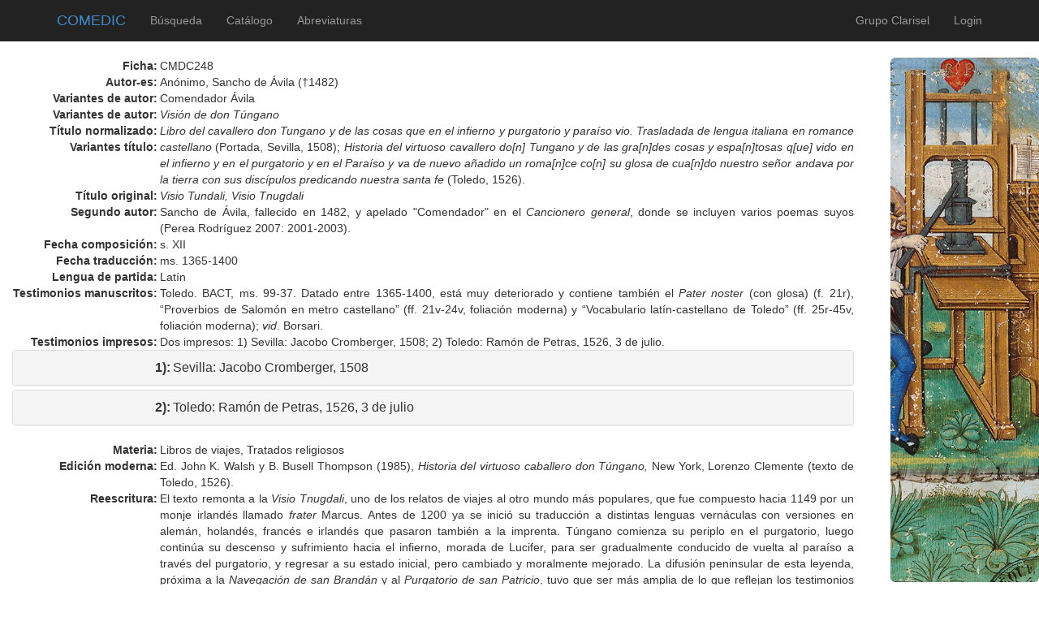

--- FILE ---
content_type: text/html; charset=UTF-8
request_url: https://comedic.unizar.es/index/read/id/248
body_size: 8453
content:
<!DOCTYPE html PUBLIC "-//W3C//DTD XHTML 1.0 Strict//EN" "http://www.w3.org/TR/xhtml1/DTD/xhtml1-strict.dtd"><html xmlns="http://www.w3.org/1999/xhtml" xml:lang="es" lang="es">
    <head>
        <meta http-equiv="Content-Type" content="text/html;charset=utf-8" /><title>Información de la obra - COMEDIC</title><link href="/bootstrap/css/bootstrap.min.css" media="screen" rel="stylesheet" type="text/css" />
<link href="/jQuery-TE/jquery-te.css" media="screen" rel="stylesheet" type="text/css" />
<link href="/css/ui-lightness/jquery-ui.custom.min.css" media="screen" rel="stylesheet" type="text/css" />
<link href="/css/ajustes.css" media="screen" rel="stylesheet" type="text/css" /> 
        <link rel="shortcut icon" href="/imagenes/icono.ico" type="image/x-icon">
        <!-- Le HTML5 shim, for IE6-8 support of HTML5 elements -->
        <!--[if lt IE 9]>
            <script src="http://html5shim.googlecode.com/svn/trunk/html5.js"></script>
        <![endif]-->
        <!-- Google Analytics -->
        <script>
            (function(i,s,o,g,r,a,m){i['GoogleAnalyticsObject']=r;i[r]=i[r]||function(){
            (i[r].q=i[r].q||[]).push(arguments)},i[r].l=1*new Date();a=s.createElement(o),
            m=s.getElementsByTagName(o)[0];a.async=1;a.src=g;m.parentNode.insertBefore(a,m)
            })(window,document,'script','https://www.google-analytics.com/analytics.js','ga');

            ga('create', 'UA-78437762-1', 'auto');
            ga('send', 'pageview');
        </script>
        <!-- End Google Analytics -->
    </head>
    <!-- <body onload="activar()"> -->
    <body>
        
    <header class="navbar navbar-static-top bs-docs-nav" id="top" role="banner">
        <div class="container">
          <div class="navbar-header">
            <button class="navbar-toggle" type="button" data-toggle="collapse" data-target=".bs-navbar-collapse">
              <span class="sr-only">Navegación</span>
              <span class="icon-bar"></span>
              <span class="icon-bar"></span>
              <span class="icon-bar"></span>
            </button>
            <a href="/index/main/id/248" class="navbar-brand">COMEDIC</a>
          </div>
          <nav class="collapse navbar-collapse bs-navbar-collapse navbar-inverse" role="navigation">
            <ul class="nav navbar-nav">
                <li id="search">
                    <a href="/index/search/id/248">Búsqueda</a>
                </li>
                <li id="search">
                    <a href="/index/index/id/248">Catálogo</a>
                </li>
                <!--  
                <li id="biblio">
                    <a href="/index/bibliography/id/248">Abreviaturas</a>
                </li>
                -->                  
                <li id="biblio">
                    <a href="http://comedic.unizar.es/editar/public/ficheros/referencias_abreviadas.pdf">Abreviaturas</a>
                </li>
                                                
                <!--  
                <li class="dropdown" id="sub-edit">
                  <a href="#" class="dropdown-toggle" data-toggle="dropdown">Editar listados <b class="caret"></b></a>
                  <ul class="dropdown-menu">
                    <li><a href="/index/sub-edit/id/248/edit/autor">Autor</a></li>
                    <li><a href="/index/sub-edit/id/248/edit/impresor">Impresor</a></li>
                    <li><a href="/index/sub-edit/id/248/edit/a_costa_de">A costa de</a></li>
                    <li><a href="/index/sub-edit/id/248/edit/responsable">Responsable</a></li>
                    <li><a href="/index/sub-edit/id/248/edit/lengua">Lengua</a></li>
                    <li><a href="/index/sub-edit/id/248/edit/formato">Formato</a></li>
                    <li><a href="/index/sub-edit/id/248/edit/ciudad">Ciudad</a></li>
                    <li><a href="/index/sub-edit/id/248/edit/decision">Decision</a></li>
                    <li><a href="/index/sub-edit/id/248/edit/estado">Estado</a></li>
                    <li><a href="/index/sub-edit/id/248/edit/materia">Materia</a></li>
                    <li><a href="/index/sub-edit/id/248/edit/tipo_fecha">Tipo fecha</a></li>
                    <li><a href="/index/sub-edit/id/248/edit/textos">Textos</a></li>
                  </ul>
                </li>
                -->  
            </ul>
            <ul class="nav navbar-nav navbar-right">
              <li><a href="http://grupoclarisel.unizar.es">Grupo Clarisel</a></li>
              <li><a href="/index/login/id/248">
                            Login</a>
              </li>
                            </ul>
          </nav>
        </div>
      </header>

        
        <div id="content" class="container-fluid">
            <div class="row">
    <div class="col-md-10">
    <dl class="dl-horizontal">    
        <!-- Datos de la obra -->
        <dt>Ficha:</dt><dd class='text-justify'>CMDC248</dd> 
        <dt>Autor-es:</dt><dd>Anónimo, Sancho de Ávila (†1482)</dd>    
        <!--  -->
        <dt>Variantes de autor:</dt><dd><dt>Variantes de autor:</dt><dd>Comendador Ávila</dd>        <dt>Título normalizado:</dt><dd class='text-justify'><i>Visión de don Túngano</i></dd> 
        <dt>Variantes título:</dt><dd class='text-justify'><i>Libro del cavallero don Tungano y de las cosas que en el infierno y purgatorio y paraíso vio. Trasladada de lengua italiana en romance castellano</i> (Portada, Sevilla, 1508); <i>Historia del virtuoso cavallero do[n] Tungano y de las gra[n]des cosas y espa[n]tosas q[ue] vido en el infierno y en el purgatorio y en el Paraíso y va de nuevo añadido un roma[n]ce co[n] su glosa de cua[n]do nuestro señor andava por la tierra con sus discípulos predicando nuestra santa fe</i> (Toledo, 1526).<br></dd>        <dt>Título original:</dt><dd class='text-justify'><i>Visio Tundali, Visio Tnugdali</i></dd> 
        <dt>Segundo autor:</dt><dd class='text-justify'>Sancho de Ávila, fallecido en 1482, y apelado "Comendador" en el <i>Cancionero general</i>, donde se incluyen varios poemas suyos (Perea Rodríguez 2007: 2001-2003).</dd> 
         
        <dt>Fecha composición:</dt><dd class='text-justify'>s. XII</dd>         
        <dt>Fecha traducción:</dt><dd class='text-justify'>ms. 1365-1400</dd> 
        <dt>Lengua de partida:</dt><dd>Latín</dd>    
        <dt>Testimonios manuscritos:</dt><dd class='text-justify'>Toledo. BACT, ms. 99-37. Datado entre 1365-1400, está muy deteriorado y contiene también el  <i>Pater noster </i>(con glosa) (f. 21r), “Proverbios de Salomón en metro castellano” (ff. 21v-24v, foliación moderna) y “Vocabulario latín-castellano de Toledo” (ff. 25r-45v, foliación moderna); <i>vid</i>. Borsari.<br></dd> 
        <dt>Testimonios impresos:</dt><dd class='text-justify'>Dos impresos: 1) Sevilla: Jacobo Cromberger, 1508; 2) Toledo: Ramón de Petras, 1526, 3 de julio.</dd>
        <!-- Datos de los testimonos impresos asociados a la obra -->
        <div class="panel-group" id="accordion">
             
                <div class="panel panel-default">
                    <div class="panel-heading">
                        <h4 class="panel-title">
                            <a data-toggle="collapse" data-parent="#accordion" href="#collapse1">
                                <dt>1):</dt><dd class='text-justify'>Sevilla: Jacobo Cromberger, 1508</dd>                            </a>
                        </h4>
                    </div>    
                    <div id="collapse1" class="panel-collapse collapse">
                        <div class="panel-body">
                            <dt>Formato:</dt><dd class='text-justify'>Cuarto</dd>                            <dt>Repertorios:</dt><dd class='text-justify'>Domínguez. Sevilla (1501-1550), n. 50; Norton, n. 777; Griffin, n. 35; Martín Abad. Post-incunables, n. 924.<br></dd>                            <dt>Ejemplares:</dt><dd class='text-justify'>Sin ejemplares.<br></dd>                                                                                                                <dt>Paratextos editoriales:</dt><dd class='text-justify'>Portada: Libro del cavallero don Tungano y de las cosas que en el infierno y purgatorio y paraíso vio. Trasladada de lengua italiana en romance castellano.<br>Colofón: Imp. en Sevilla por Iacobo Kromberger. Año 1508.<br>(Datos retomados de Norton, n. 777)<br></dd>                                                        <dt>Notas:</dt><dd class='text-justify'>La noticia procede de Hernando Colón: el  <i>Livro del caballero don Tungano</i>. 1508, 4º. "Costó en Sevilla 6 mrs" (<i>Abecedarium B</i>, 3257, col. 1770, y <i>Regestrum</i>, n. 3257).<br></dd>                        </div>
                    </div>
                </div>
             
                <div class="panel panel-default">
                    <div class="panel-heading">
                        <h4 class="panel-title">
                            <a data-toggle="collapse" data-parent="#accordion" href="#collapse2">
                                <dt>2):</dt><dd class='text-justify'>Toledo: Ramón de Petras, 1526, 3 de julio</dd>                            </a>
                        </h4>
                    </div>    
                    <div id="collapse2" class="panel-collapse collapse">
                        <div class="panel-body">
                            <dt>Formato:</dt><dd class='text-justify'>Cuarto</dd>                            <dt>Repertorios:</dt><dd class='text-justify'>Pérez Pastor. Toledo, n.136; Askins, Arthur L.-F. y Víctor Infantes (1997:901); <i>Iberian Books</i>, n. 72299; García-Cervigón del Rey. Toledo, n. 244.<br></dd>                            <dt>Ejemplares:</dt><dd class='text-justify'>Berna. Biblioteca de la Universidad: <a href="https://baselbern.swissbib.ch/Record/365232459/Holdings#tabnav">https://baselbern.swissbib.ch/Record/365232459/Holdings#tabnav</a><br>Nueva York. PMNY: PML 20959 (Huth Collection)<br>París. BNF. Res. p. Y2 232 (ejemplar de Salvá y Heredia)<br></dd>                                                                                                                <dt>Paratextos editoriales:</dt><dd class='text-justify'>Título:  Historia del virtuoso cavallero do[n] Tungano y de las gra[n]des cosas y espa[n]tosas q[ue] vido en el infierno y en el purgatorio y en el Paraíso y va de nuevo añadido un roma[n]ce co[n] su glosa de cua[n]do nuestro señor andava por la tierra con sus discípulos predicando nuestra santa fe. <br>Colofón: Fue impressa la presente obra en la imperial ciudad de Toledo. Por Remón de Petras a tres días del mes de julio año de año de mil y quinientos y veinte y seis años.<br></dd>                            <dt>Grabados:</dt><dd class='text-justify'>Portada con orla plateresca de cuatro piezas. Las orlas coinciden con las utilizadas también en el <i>Tripartito</i> de Juan Gerson, impreso en el mismo taller el 15 de septiembre de 1526. <br>Grabado que representa a un hombre con hábito en el lecho, recibiendo la  extrema unción y en los extremos dos grupos de personas: a la izquierda una anciana junto a dos jóvenes y a la derecha un grupo de frailes. Según Zierer (2016: 3-4): “A xilogravura apresenta uma cena que remonta tanto ao começo da viagem (quando Túngano se sente mal e cai no chão, numa morte aparente) quanto ao final do relato quando, após o cavaleiro ter retornado do Além, pedir para tomar a hóstia e se confessar. Vemos na figura um religioso que segura a sua mão e outro com um prato estendido com algum alimento, alusão à hóstia e seu aspecto espiritual (corpo de Cristo). Também são mostrados vários outros personagens na imagem, tanto homens quanto mulheres bem vestidos e vários outros clérigos, o que parece destacar a importância do cavaleiro e a preocupação de muitas pessoas com ele e com a salvação da sua alma”.<br></dd>                            <dt>Notas:</dt><dd class='text-justify'>Al fin añade el romance del comendador Ávila con su glosa, sacado del <i>Cancionero general </i>e incluido en la <i>Tercera parte de la Silva de varios romances, </i>que trata sobre las andanzas por la tierra de Cristo y sus discípulos predicando la fe:   "Durmiendo iva el Señor en una nave en la mar, sus discípulos con el que no le osan recordar. El agua con la tormenta començose a levantar, las olas (...)"; y su glosa: "En los tiempos femeniles...";  véase Arthur L.-F. Askins y Víctor Infantes, eds. (1997: n. 901), M. Marini y V. Beltran, eds., <i>Silva de varios romances</i>, México, Frente de Afirmación Hispanista, 2018; Joan Mahiques Climent y H. Rovira i Cerdà, "Siete pliegos impresos en Cuenca por Juan de Cánova", <i>Studia Aurea</i>, 7, 2013: 417-444.<br>El ejemplar localizado en Berna  se encuentra encuadernado junto a Santo Estévão, Gomes: <i>Libro del infante don Pedro de Portugal</i>. Sevilla: Dominico Robertis, 1539.<br></dd>                        </div>
                    </div>
                </div>
                    </div>    

        <dt>Materia:</dt><dd>Libros de viajes, Tratados religiosos</dd>        
        <dt>Edición moderna:</dt><dd class='text-justify'>Ed. John K. Walsh y B. Busell Thompson (1985),<i> Historia del virtuoso caballero don Túngano,</i> New York, Lorenzo Clemente (texto de Toledo, 1526).<br></dd> 
        <dt>Reescritura:</dt><dd class='text-justify'>El texto remonta a la <i>Visio Tnugdali</i>, uno de los relatos de viajes al otro mundo más populares, que fue compuesto hacia 1149 por un monje irlandés llamado <i>frater </i>Marcus. Antes de 1200 ya se inició su traducción a distintas lenguas vernáculas con versiones en alemán, holandés, francés e irlandés que pasaron también a la imprenta. Túngano comienza su periplo en el purgatorio, luego continúa su descenso y sufrimiento hacia el infierno, morada de Lucifer, para ser gradualmente conducido de vuelta al paraíso a través del purgatorio, y regresar a su estado inicial, pero cambiado y moralmente mejorado. La difusión peninsular de esta leyenda, próxima a la <i>Navegación de san Brandán</i> y al <i>Purgatorio de san Patricio</i>, tuvo que ser más amplia de lo que reflejan los testimonios conservados. Junto a las tres versiones manuscritas en catalán y las dos en portugués (Lewis 1997: 87), en castellano solo nos ha llegado una copia, depositada en la catedral de Toledo (ms. 99-37), incompleta y en muy mal estado, aunque hay noticias de otras perdidas. Formaría parte del códice 1877 (BUSal), puesto que se menciona en las tablas un <i>Libro de Tungano</i>, pero debió de extraviarse, al igual que el registrado entre los fondos de Isabel la Católica (n. 182): “Otro libro de quarto de pliego, escripto en papel e en romance, que se dice el Tungano”, que procedería de la biblioteca real de Juan II; <i>vid.</i> Deyermond (1995: 34). A estos testimonios se suman los dos impresos de 1508  y de 1526. La falta de ejemplares conocidos del primero nos impide corroborar la información de la portada -“trasladada de lengua italiana en romance castellano”-, así como su posible relación con el toledano, aunque de los datos del registro colombino se deduce que ambos impresos estarían vinculados. La novedad del toledano consistiría en la adición del romance con su glosa. Más complejo es el asunto del modelo sobre el que se basarían las distintas versiones castellanas.  Walsh  y Thompson (1985) sugirieron una relación entre el manuscrito de la Catedral de Toledo y el portugués (Alc. 211), mientras que el impreso de Toledo se acercaría a la copia de la Torre do Tombo (ms. 2274). Según Gómez Redondo (1999: 1834-1835), “habría dos líneas de evolución: la redacción más antigua, del siglo XIV, conservada en el manuscrito toledano 99-37, se halla cercana a una rama de la derivación portuguesa, más en concreto al ms. 244 de la Biblioteca Nacional de Lisboa; los impresos del siglo XVI, de los que sobrevive la ed. de Toledo, 1526, se vinculan más al ms. 266 de la Torre do Tombo, con el que comparte idéntica eliminación de materiales”. Se ha conectado con los relatos de caballeros, en su versión ‘a lo divino’, como lo refuerza el título del impreso toledano al describir al protagonista como "virtuoso cavallero don Tungano", frente a lo indicado en 1508. Esta dimensión espiritual se incrementa en 1526 al añadirse al fin el romance del comendador Ávila con su glosa.<br></dd> 
        <dt>Testimonios de lectura:</dt><dd class='text-justify'>La anotación de la biblioteca de la reina Isabel la Católica se refiere a un manuscrito  (Sánchez Cantón 1950);<i> vid.</i> Isabel Hernández González, "Suma de inventarios de bibliotecas del siglo XVI (1501-1560)", en <i>Libro antiguo español, IV, </i>pp. 375-446, pero la referencia “El libro del tungano un real”, en Carmen Albert y María del Mar Fernández Vega, <i>Un inventario anónimo en Castilla la Nueva: 1494-1506</i>, Madrid, CSIC, 2003, p. 70, puede corresponder a un impreso en castellano desconocido o a una edición en otra lengua. El Tostado, en <i>Las cinco figuratas paradoxas</i>, alude a la literatura de visiones y su cita quizá remita a la lectura del impreso toledano: “lo qual paresce porque tales ombres non son muertos, ca si fuessen muertos, como algunos ombres algunas vezes ayan tres días et más en estado en éstasi, ansí como fue Tudano, el qual vulgarmente se llama Túngano” (Alfonso de Tostado de Madrigal, <i>Las çinco figuratas paradoxas</i>, ed. Carmen Parrilla García,  Universidad de Alcalá de Henares, 1998, p. 398). A su vez, Gayangos (<i>Libros de caballerias / con un discurso preliminar y un catálogo razonado por Pascual de Gayangos, </i> Madrid, [s.n.], 1857, p. LXXXIII), <i>s.v</i>., Tungaro, <i>sic</i>, indicaba haber visto un ejemplar en Londres anterior a 1550, si bien había perdido su referencia e incluso no estaba seguro de su nombre. Posiblemente se tratara de la edición de Vicente Salvá.<br></dd> 
        <dt>Bibliografía:</dt><dd class='text-justify'>Alvar, Carlos (2010), "Portugal y España: encuentros y desencuentros literarios en la Edad Media", en Â. Fernandes, F. Fernandes, J. P. Sousa, I. Araújo, I. Dâmaso, M. Borges, R. Bueno, S. Rodrigues, eds., <i>Diálogos ibéricos e iberoamericanos. Actas del VI Congreso Internacional de ALEPH</i> (Celebrado en la Facultade de Letras da Universidade de Lisboa entre el 27 y el 30 de abril de 2009), Lisboa, ALEPH; Centro de Estudos Comparatistas da Facultade de Letras da Universidade de Lisboa, pp. 35-61; Askins, Arthur L.-F. y Víctor Infantes, eds. (1997), <i>Antonio Rodríguez-Moñino, Nuevo Diccionario Bibliográfico de Pliegos Sueltos Poéticos (Siglo XVI)</i>, edición corregida y actualizada, Madrid, Castalia y Editora Regional de Extremadura (Nueva Biblioteca de Erudición y Crítica, 12), n. 901; Borsari, Elisa, "Libro de Túngano; Visión de un caballero de Ibernia", en <i>Portal CHTAC. Catálogo Hipertextual de Traducciones Anónimas al Castellano. Madrid-Stein: More Than Books</i> (Disponible en: <span><a href="http://www.catalogomedieval.com/busqueda.php?id=225">http://www.catalogomedieval.com/busqueda.php?id=225</a></span> [Consulta 16/11/2019]); Deyermond, Alan D. (1995), <i>La literatura perdida de la Edad Media castellana. Catálogo y estudio. I. Épica y romances</i>, Salamanca, Ediciones Universidad; Gómez Redondo, Fernando (1999), “La Visión de Don Tungano”, en <i>Historia de la prosa medieval castellana. II. El desarrollo de los géneros. La ficción caballeresca y el orden religioso</i>, Madrid, Cátedra, pp. 1834-1852; Gómez Redondo, Fernando (2002), “Visión de don Túngano”, en Alvar-Lucía Megías, pp. 1030-31;Lewis, Huw Aled (1997), "The Vision of the knight Túngano in the literatures of the Iberian Peninsula", <i>Speculum</i>, 72, pp. 85-99; Lida de Malkiel, María Rosa (1956), "La visión del trasmundo en las literaturas hispánicas", en Howard R. Patch, <i>El otro mundo en la literatura medieval</i>, México, Fondo de Cultura Económica, pp. 369-449; Martín del Burgo García, Lorenzo (2021), " Hibridismo y tradición literaria en <i>La Historia del virtuoso caballero don Túngano</i> (1526)", <i>Hipógrafo</i>, 9. 1, pp. 267-278; Perea Rodríguez, Óscar (2007), <i>Estudio biográfico sobre los poetas del Cancionero general</i>, Madrid, CSIC; Zierer, Adriana (2016), “Paraíso e Inferno na Visión de don Túngano (visão de Túndalo): um percurso para a salvação”, <i>Notandum,</i> 42 (Disponible en: <span><a href="http://www.hottopos.com/notand42/1%20Adriana%20Maria%20de%20Souza%20Zierer.pdf">http://www.hottopos.com/notand42/1%20Adriana%20Maria%20de%20Souza%20Zierer.pdf</a>).</span><br></dd> 
            
        <dt>Responsable:</dt><dd class='text-justify'>María Jesús Lacarra Ducay</dd>  
        <dt>Revisión:</dt><dd class='text-justify'>Grupo Clarisel</dd>        <dt>Fecha de publicación:</dt><dd class='text-justify'>2020-04-06</dd>        <dt>Fecha de última modificación:</dt><dd class='text-justify'>2020-04-06</dd>        <dt>DOI:</dt><dd class='text-justify'><a href="https://doi.org/10.26754/uz_comedic/comedic_248">https://doi.org/10.26754/uz_comedic/comedic_248</a></dd>		<dt>Cómo citar:</dt><dd class='text-justify'>Lacarra, María Jesús, "Anónimo, <i>Visión de don Túngano</i>”, en <i>Comedic: Catálogo de obras medievales impresas en castellano hasta 1600</i>, Zaragoza (España), ISSN 2530-1985 [en línea]. Publicación: 06-04-2020, DOI: <a href="https://doi.org/10.26754/uz_comedic/comedic_248">https://doi.org/10.26754/uz_comedic/comedic_248</a>, [Consulta: dd-mm-aaaa].</dd>    </dl>
    </div>
    <div class="col-md-2">
        <div data-spy="affix" class="quick-contact"> <!--  data-offset-top="200" data-offset-bottom="200" -->
            <div class="col-md-12">
                <img src="/imagenes/2006_vertical.jpg" alt="Un cadeau de mariage pour imprimeurs" class="img-rounded img-responsive">
            </div>
        </div>
    </div>
    
</div>        </div>
        
        <!-- Footer
        ================================================== -->
        <footer class="footer">
          <div class="container-fluid">              

                        <p class="pull-right"><a href="#">Subir</a></p>
            <!-- <p>© <a href="http://grupoclarisel.unizar.es" target="_blank">Grupo Clarisel</a></p> -->
            <p>Editado en Zaragoza por © <a href="http://grupoclarisel.unizar.es" target="_blank">Grupo Clarisel</a>, Universidad de Zaragoza. ISSN 2530-1985</p>
            <p>Contacto: <a href="mailto:clarisel@unizar.es" target="_blank">clarisel@unizar.es</a></p>
            <p>Imagen © <a href="http://www.bnf.fr" target="_blank">Bibliothèque nationale de France</a></p>
            <p>Código licenciado por <a href="http://www.fergusreig.es" target="_blank">Fergus Reig</a> bajo <a href="http://www.gnu.org/licenses/agpl-3.0.html" target="_blank">GNU Affero General Public License</a>.</p>
                      </div>
        </footer>

        <!-- Le javascript
        ================================================== -->
        <!-- Placed at the end of the document so the pages load faster -->
        <script type="text/javascript" src="/js/jquery.js"></script>
<script type="text/javascript" src="/jQuery-TE/uncompressed/jquery-te.js"></script>
<script type="text/javascript" src="/js/jquery-ui.custom.js"></script>
<script type="text/javascript" src="/bootstrap/js/bootstrap.min.js"></script>
<script type="text/javascript" src="/js/ajustes.js"></script> 
    </body>
</html>


--- FILE ---
content_type: text/css
request_url: https://comedic.unizar.es/css/ajustes.css
body_size: 520
content:
/*
To change this license header, choose License Headers in Project Properties.
To change this template file, choose Tools | Templates
and open the template in the editor.
*/
/* 
    Created on : 19-feb-2014, 1:55:13
    Author     : fergus
*/

/* Eliminamos botones de envío de formularios que no necesitamos, parece que Zend no permite no generarlos */
#submitbuttonhidden {
	/* visibility: hidden; */
    display:none;
}

#top{
    background-color: #222222;//#333333;
}

/* Mostar con un fondo especial las obras ""dudosas" para que los administradores las puedan reconocer para autorizarlas */
.attention{
    //background-color: rgb(0,255,255);
}

.affix{
	/*top: 100000px;
    bottom: 10px;*/
	width: inherit;
}

@media (min-width: 768px) {
  .dl-horizontal dt {
    width: 179px;
  }
  .dl-horizontal dd {
    margin-left: 182px;
  }
}

a{
    word-break:break-all;
}

--- FILE ---
content_type: text/plain
request_url: https://www.google-analytics.com/j/collect?v=1&_v=j102&a=1758272639&t=pageview&_s=1&dl=https%3A%2F%2Fcomedic.unizar.es%2Findex%2Fread%2Fid%2F248&ul=en-us%40posix&dt=Informaci%C3%B3n%20de%20la%20obra%20-%20COMEDIC&sr=1280x720&vp=1280x720&_u=IEBAAEABAAAAACAAI~&jid=719556371&gjid=1576387135&cid=404641264.1769245307&tid=UA-78437762-1&_gid=1325693650.1769245307&_r=1&_slc=1&z=11091072
body_size: -451
content:
2,cG-THG8WMK3DH

--- FILE ---
content_type: application/javascript
request_url: https://comedic.unizar.es/js/ajustes.js
body_size: 2351
content:
//var ajaxurl= "<?php echo $this->url(array('controller' => 'index', 'action' => 'changehtml', 'format' => 'html')); ?>";
//var ajaxurl2= "<?php echo $this->url(array('controller' => 'index', 'action' => 'changejson', 'format' => 'json')); ?>";


/**
 * Carga los editores de texto en todos los campos textarea
 * Elimina de los editores las opciones que no necesitamos
 * @returns {undefined}
 */
var loadEditor = function(textareas){
    
    if(typeof textareas === 'undefined'){
        textareas=$("textarea");
    }
    
    textareas.jqte({
        remove: false,  //eliminar estilo
        rule: false, //regla horizontal
        center: false, //párrafo centrado 
        color: true, //colores de la letra
        fsize: false, //tamaño de la letra
        format: false, //Normal, header... en menú desplegable
        indent: false,  //indet párrafo derecha
        left: false, //párrafo a la izquierda
        ol: false, //listas ordenadas
        outdent: false, //indent párrafo derecha
        right: false,  //párrafo a la derecha
        source: false, //código
        sub: false, //x sub
        sup: false, //x sup
        title: false, //NOBOTON:mostrar títulos
        ul: false, //lista no ordenadas
        link: false, //dan problemas
        unlink: false, //dan problemas
    });
}

//Inicializamos 2 variables para usar en las pruebas y tests
//if(typeof dataForm === 'undefined'){
//   var dataForm="casa";
//   var mostrar="aux";
// }; 

/*
 * Hace la llamada AJAX que actualiza los campos con desplegables que pueden tener entre 0 e infinitas valores
 * @param {type} dataFormSerialize
 * @param {type} dataFormId
 * @returns {Boolean}
 */
var formUpdatesCall = function(dataFormSerialize, dataFormId){
  $.ajax({
      type: "POST",
      url: ajaxurl,
      data: dataFormSerialize, // Adjuntar los campos del formulario enviado.
      success: function(data)
      {
          
//          alert(dataFormId);
          //Se añade ese form para evitar un error en Chrome ¿?
          $("#"+dataFormId).html('<form id="obraLengua" enctype="application/x-www-form-urlencoded" role="form" class="form-inline" action="" method="post">'+"</form>"+data); // Mostrar la respuestas del script PHP.            
          if(dataFormId==="testimoniosImpresosForm"){
              $(".impresoImpresorForm").each(function(){
                  formUpdatesCall("impresor=-1&impreso=" + $(this).attr("id").replace("impresoImpresorForm",""), $(this).attr("id"));
              });
              $(".impresoACostaDeForm").each(function(){
                  formUpdatesCall("a_costa_de=-1&impreso=" + $(this).attr("id").replace("impresoACostaDeForm",""), $(this).attr("id"));
              });
            $('#textImpresores').text("Testimonios impresos")
          }
          formUpdates($("#"+dataFormId).find('.submitbutton'));
          loadEditor($("#"+dataFormId).find('textarea'));
          elementUpdates($("#"+dataFormId).find('.updateValue'));
          $("#"+dataFormId).focus(); //Evitar que la pantalla se mueva demasiado, aun así se mueve
          $('.help-form').popover();
      }
  });
  return false; // Evitar ejecutar el submit del formulario.
}

/*
 * Actualiza los campos con desplegables que pueden tener entre 0 e infinitas valores
 * Siempre se muestra un campo para añadir un nuevo valor y los campos ya añadidos
 * @returns {undefined}
 */
var formUpdates = function(submitbuttons){
    
    if(typeof submitbuttons === 'undefined'){
        submitbuttons=$(".submitbutton");
    }
    
   submitbuttons.click(function(){
       var dataForm=$(this).closest("form"); //selecciona el form que lo contiene //.parentsUntil("div", "form");
       dataForm.find('select').removeAttr('disabled'); //forzar el envío del campo que no se puede editar
       dataForm.find('input').removeAttr('disabled');
       return formUpdatesCall(dataForm.serialize(), dataForm.closest("div.mainForm").attr("id")); //selecciona el div que contiene al form
   });
};

/*
 * Sincroniza con la BD cada campo de la página, al ser actualizado por el usuario
 * Se actualiza cuando el usuario abandona el campo
 * @returns {undefined}
 */
var elementUpdates = function(dds){
    
    if(typeof dds === 'undefined'){
        dds=$(".updateValue");
    }
    
   dds.focusout(function(){       
        tag=$(this).find('div.jqte').prop("tagName");
        if(typeof tag  === 'undefined'){
            var tag='';         
        }
       var idn;
       var idnPHP;
       var data;
       if(tag==='DIV'){ //campos con editor de texto
           idn = $(this).find('textarea').attr("id");
           value=$(this).find('textarea').val(); // $(this).find('.jqte_editor').text();
       }else{ //resto de campos // INPUT
           var value;
           if ($(this).find('.form-control').attr("type")==="checkbox"){ //checkbox
               idn = $(this).find('.form-control').attr("id");
               value= $(this).find('.form-control').is(":checked");
           }else{
               idn = $(this).find('.form-control').attr("id");
               value = $(this).find('.form-control').val(); //campos texto normales o selectores
           }    
       }
       data =  $.param({name: idn, value: value});
       $.ajax({
           type: "POST",
           url: ajaxurl2,
           data: data, // Adjuntar los campos del formulario enviado.
           success: function(data)
           {
               if(tag==='DIV'){
                  $('#'+idn).find('div.jqte').jqteVal(data.data);
               }else{
                  $('#'+idn).val(data.data); 
               }
           }
       });	 
       return false; // Evitar ejecutar el submit del formulario.
   });
};

/*
 * Añade un impreso al pulsar en el botón de añadir un impreso
 */
var agnadirImpresos = function(){
   $("#agnadirImpreso").click(function(){
       formUpdatesCall("id=0", "testimoniosImpresos"+"Form");
       return false;
   });
};


//Selecciona la página actual en el menú superior
if(typeof page !== 'undefined'){
    $("#"+page).addClass('active');
}

//Cargamos todas las funciones al cargar la página de edición de obras
if((typeof page !== 'undefined') && (page=='edit')){
    agnadirImpresos();
    formUpdatesCall("autor=-1", "obraAutor"+"Form");
    formUpdatesCall("lengua=-1", "obraLengua"+"Form");
    formUpdatesCall("materia=-1", "obraMateria"+"Form");
    formUpdatesCall("id=-1", "testimoniosImpresos"+"Form");
    formUpdates();
    loadEditor();
    elementUpdates();
//    $('.help-form').tooltip();
    $('.help-form').popover();
    
}

//Cargamos todas las funciones al cargar la página de búsquedas
if((typeof page !== 'undefined') && (page=='search')){
  $(function() {
    $("#autor").autocomplete({
      source: availableAutors
    });
   $("#titulo_normalizado").autocomplete({
      source: availableTitulosNormalizados
    });
   $("#ciudad").autocomplete({
      source: availableCiudades
    });
   $("#formato").autocomplete({
      source: availableFormatos
    });
    $("#materia").autocomplete({
      source: availableMaterias
    });
    $("#impresor").autocomplete({
      source: availableImpresores
    });    
  });
}

//Cargamos todas las funciones al cargar la página de edición de tablas auxiliares
if((typeof page !== 'undefined') && (page=='sub-edit')){
    $('.help-form').popover();
    loadEditor();
}


--- FILE ---
content_type: application/javascript
request_url: https://comedic.unizar.es/jQuery-TE/uncompressed/jquery-te.js
body_size: 11169
content:
/*!
 *
 * jQuery TE 1.4.0 , http://jqueryte.com/
 * Copyright (C) 2013, Fatih Koca (fattih@fattih.com), (http://jqueryte.com/about)

 * jQuery TE is provided under the MIT LICENSE.
 *
*/

(function($){		
	$.fn.jqte = function(options){
  
		// default titles of buttons
		var varsTitle = [
			{title:"Text Format"},
			{title:"Font Size"},
			{title:"Color"},
			{title:"Bold",hotkey:"B"},
			{title:"Italic",hotkey:"I"},
			{title:"Underline",hotkey:"U"},
			{title:"Ordered List",hotkey:"."},
			{title:"Unordered List",hotkey:","},
			{title:"Subscript",hotkey:"down arrow"},
			{title:"Superscript",hotkey:"up arrow"},
			{title:"Outdent",hotkey:"left arrow"},
			{title:"Indent",hotkey:"right arrow"},
			{title:"Justify Left"},
			{title:"Justify Center"},
			{title:"Justify Right"},
			{title:"Strike Through",hotkey:"K"},
			{title:"Add Link",hotkey:"L"},
			{title:"Remove Link"},
			{title:"Cleaner Style",hotkey:"Delete"},
			{title:"Horizontal Rule",hotkey:"H"},
			{title:"Source"}
			];
		
		// default text formats
		var formats = [["p","Normal"],["h1","Header 1"],["h2","Header 2"],["h3","Header 3"],["h4","Header 4"],["h5","Header 5"],["h6","Header 6"],["pre","Preformatted"]];
		
		// default font sizes
		var fsizes = ["10","12","16","18","20","24","28"];
		
		// default rgb values of colors
		var colors = [
		"0,0,0","68,68,68","102,102,102","153,153,153","204,204,204","238,238,238","243,243,243","255,255,255",
		null,
		"255,0,0","255,153,0","255,255,0","0,255,0","0,255,255","0,0,255","153,0,255","255,0,255",
		null,
		"244,204,204","252,229,205","255,242,204","217,234,211","208,224,227","207,226,243","217,210,233","234,209,220",
		"234,153,153","249,203,156","255,229,153","182,215,168","162,196,201","159,197,232","180,167,214","213,166,189",
		"224,102,102","246,178,107","255,217,102","147,196,125","118,165,175","111,168,220","142,124,195","194,123,160",
		"204,0,0","230,145,56","241,194,50","106,168,79","69,129,142","61,133,198","103,78,167","166,77,121",
		"153,0,0","180,95,6","191,144,0","56,118,29","19,79,92","11,83,148","53,28,117","116,27,71",
		"102,0,0","120,63,4","127,96,0","39,78,19","12,52,61","7,55,99","32,18,77","76,17,48"
		];
		
		// default link-type names
		var linktypes = ["Web Address","E-mail Address","Picture URL"];
		
		var vars = $.extend({
			// options
			'status'		: true,
			'css' 			: "jqte",
			'title'			: true,
			'titletext'		: varsTitle,
			'button'		: "OK",
			'format'		: true,
			'formats'		: formats,
			'fsize' 		: true,
			'fsizes'		: fsizes,
			'funit'			: "px",
			'color'			: true,
			'linktypes'		: linktypes,
			'b' 			: true,
			'i' 			: true,
			'u' 			: true,
			'ol' 			: true,
			'ul' 			: true,
			'sub'			: true,
			'sup'			: true,
			'outdent'		: true,
			'indent'		: true,
			'left'			: true,
			'center'		: true,
			'right'			: true,
			'strike'		: true,
			'link'			: true,
			'unlink'		: true,
			'remove'		: true,
			'rule'			: true,
			'source'		: true,
			'placeholder'	: false,
			'br'			: true,
			'p'				: true,
			
			// events
			'change'		: "",
			'focus'			: "",
			'blur'			: ""
		}, options);
		
		// methods
		$.fn.jqteVal = function(value){
			$(this).closest("."+vars.css).find("."+vars.css+"_editor").html(value);
		}
		
		// browser information is received
		var thisBrowser = navigator.userAgent.toLowerCase();
		
		// if browser is ie and it version is 7 or even older, close title property
		if(/msie [1-7]./.test(thisBrowser))
			vars.title = false;
		
		var buttons = [];
		
		// insertion function for parameters to toolbar
		function addParams(name,command,key,tag,emphasis)
		{
			var thisCssNo  = buttons.length+1;
			return buttons.push({name:name, cls:thisCssNo, command:command, key:key, tag:tag, emphasis:emphasis});
		};
		
		// add parameters for toolbar buttons
		addParams('format','formats','','',false); // text format button  --> no hotkey
		addParams('fsize','fSize','','',false); // font size button --> no hotkey
		addParams('color','colors','','',false); // text color button  --> no hotkey
		addParams('b','Bold','B',["b","strong"],true); // bold --> ctrl + b
		addParams('i','Italic','I',["i","em"],true); // italic --> ctrl + i
		addParams('u','Underline','U',["u"],true); // underline --> ctrl + u
		addParams('ol','insertorderedlist','¾',["ol"],true); // ordered list --> ctrl + .(dot)
		addParams('ul','insertunorderedlist','¼',["ul"],true); // unordered list --> ctrl + ,(comma)
		addParams('sub','subscript','(',["sub"],true); // sub script --> ctrl + down arrow
		addParams('sup','superscript','&',["sup"],true); // super script --> ctrl + up arrow
		addParams('outdent','outdent','%',["blockquote"],false); // outdent --> ctrl + left arrow
		addParams('indent','indent','\'',["blockquote"],true); // indent --> ctrl + right arrow
		addParams('left','justifyLeft','','',false); // justify Left --> no hotkey
		addParams('center','justifyCenter','','',false); // justify center --> no hotkey
		addParams('right','justifyRight','','',false); // justify right --> no hotkey
		addParams('strike','strikeThrough','K',["strike"],true); // strike through --> ctrl + K
		addParams('link','linkcreator','L',["a"],true); // insertion link  --> ctrl + L
		addParams('unlink','unlink','',["a"],false); // remove link --> ctrl + N 
		addParams('remove','removeformat','.','',false); // remove all styles --> ctrl + delete
		addParams('rule','inserthorizontalrule','H',["hr"],false); // insertion horizontal rule --> ctrl + H
		addParams('source','displaysource','','',false); // feature of displaying source

		return this.each(function(){
			if(!$(this).data("jqte") || $(this).data("jqte")==null || $(this).data("jqte")=="undefined")
				$(this).data("jqte",true);
			else 
				$(this).data("jqte",false);
			
			// is the status false of the editor
			if(!vars.status || !$(this).data("jqte"))
			{
				// if wanting the false status later
				if($(this).closest("."+vars.css).length>0)
				{
					var editorValue	= $(this).closest("."+vars.css).find("."+vars.css+"_editor").html();
					
					// add all attributes of element
					var thisElementAttrs = "";
					
					$($(this)[0].attributes).each(function()
					{
						if(this.nodeName!="style")
							thisElementAttrs = thisElementAttrs+" "+this.nodeName+'="'+this.nodeValue+'"';
					});
					
					var thisElementTag = $(this).is("[data-origin]") && $(this).attr("data-origin")!="" ? $(this).attr("data-origin") : "textarea";
					
					// the contents of this element
					var createValue	= '>'+editorValue;
					
					// if this element is input or option
					if(thisElementTag=="input" || thisElementTag=="option")
					{
						// encode special html characters
						editorValue = editorValue.replace(/"/g,'&#34;').replace(/'/g,'&#39;').replace(/</g,'&lt;').replace(/>/g,'&gt;');
						
						// the value of this element
						createValue	= 'value="'+editorValue+'">';
					}
					
					var thisClone = $(this).clone();
					
					$(this).data("jqte",false).closest("."+vars.css).before(thisClone).remove();
					thisClone.replaceWith('<'+ thisElementTag + thisElementAttrs + createValue + '</'+thisElementTag+'>');
				}
				return;
			}
			
			// element will converted to the jqte editor
			var thisElement = $(this);
			
			// tag name of the element
			var thisElementTag = $(this).prop('tagName').toLowerCase();
			
			// tag name of origin
			$(this).attr("data-origin",thisElementTag);
			
			// contents of the element
			var thisElementVal = $(this).is("[value]") || thisElementTag == "textarea" ? $(this).val() : $(this).html();
			
			// decode special html characters
			thisElementVal = thisElementVal.replace(/&#34;/g,'"').replace(/&#39;/g,"'").replace(/&lt;/g,'<').replace(/&gt;/g,'>').replace(/&amp;/g,'&');
			
			// start jqte editor to after the element
			$(this).after('<div class="'+vars.css+'"></div>');
			
			// jqte
			var jQTE = $(this).next('.'+vars.css);
			
			// insert toolbar in jqte editor
			jQTE.html('<div class="'+vars.css+"_toolbar"+'" role="toolbar" unselectable></div><div class="'+vars.css+'_linkform" style="display:none" role="dialog"></div><div class="'+vars.css+"_editor"+'"></div>');
			
			var toolbar			= jQTE.find('.'+vars.css+"_toolbar"); // the toolbar variable
			var linkform		= jQTE.find('.'+vars.css+"_linkform"); // the link-form-area in the toolbar variable
			var editor			= jQTE.find('.'+vars.css+"_editor"); // the text-field of jqte editor
			var emphasize		= vars.css+"_tool_depressed"; // highlight style of the toolbar buttons
			
			// add to some tools in link form area
			linkform.append('<div class="'+vars.css+'_linktypeselect" unselectable></div><input class="'+vars.css+'_linkinput" type="text/css" value=""><div class="'+vars.css+'_linkbutton" unselectable>'+vars.button+'</div> <div style="height:1px;float:none;clear:both"></div>');
			
			var linktypeselect	= linkform.find("."+vars.css+"_linktypeselect"); // the tool of link-type-selector
			var linkinput		= linkform.find("."+vars.css+"_linkinput"); // the input of insertion link
			var linkbutton		= linkform.find("."+vars.css+"_linkbutton"); // the button of insertion link
			
			// add to the link-type-selector sub tool parts
			linktypeselect.append('<div class="'+vars.css+'_linktypeview" unselectable></div><div class="'+vars.css+'_linktypes" role="menu" unselectable></div>');

			var linktypes		= linktypeselect.find("."+vars.css+"_linktypes"); // the select box of link types
			var linktypeview	= linktypeselect.find("."+vars.css+"_linktypeview"); // the link type preview
			var setdatalink		= vars.css+"-setlink"; // the selected text add to mark as "link will be added"
			
			// create to the source-area
			editor.after('<div class="'+vars.css+'_source '+vars.css+'_hiddenField"></div>');
			
			var sourceField = jQTE.find("."+vars.css+"_source"); // the source-area variable
			
			// move the element to the source-area
			thisElement.appendTo(sourceField);
			
			// if the element isn't a textarea, convert this to textarea
			if(thisElementTag!="textarea")
			{
				// add all attributes of element to new textarea (type and value except)
				var thisElementAttrs = "";
				
				$(thisElement[0].attributes).each(function(){
					if(this.nodeName!="type" && this.nodeName!="value")
						thisElementAttrs = thisElementAttrs+" "+this.nodeName+'="'+this.nodeValue+'"';
				});
				
				// convert the element to textarea
				thisElement.replaceWith('<textarea '+thisElementAttrs+'>'+thisElementVal+'</textarea>');
				
				// update to variable of thisElement
				thisElement = sourceField.find("textarea");
			}

			// add feature editable to the text-field ve copy from the element's value to text-field
			editor.attr("contenteditable","true").html(thisElementVal);

			// insertion the toolbar button
			for(var n = 0; n < buttons.length; n++)
			{
				// if setting of this button is activated (is it true?)
				if(vars[buttons[n].name])
				{
					// if it have a title, add to this button
					var buttonHotkey = buttons[n].key.length>0 ? vars.titletext[n].hotkey!=null && vars.titletext[n].hotkey!="undefined" && vars.titletext[n].hotkey!="" ? ' (Ctrl+'+vars.titletext[n].hotkey+')' : '' : '';
					var buttonTitle = vars.titletext[n].title!=null && vars.titletext[n].title!="undefined" && vars.titletext[n].title!="" ? vars.titletext[n].title+buttonHotkey : '';
					
					// add this button to the toolbar
					toolbar.append('<div class="'+vars.css+'_tool '+vars.css+'_tool_'+buttons[n].cls+'" role="button" data-tool="'+n+'" unselectable><a class="'+vars.css+'_tool_icon" unselectable></a></div>');
					
					// add the parameters to this button
					toolbar.find('.'+vars.css+'_tool[data-tool='+n+']').data({tag : buttons[n].tag, command : buttons[n].command, emphasis : buttons[n].emphasis, title : buttonTitle});
					
					// format-selector field
					if(buttons[n].name=="format" && $.isArray(vars.formats))
					{
						// selected text format
						var toolLabel = vars.formats[0][1].length>0 && vars.formats[0][1]!="undefined" ? vars.formats[0][1] : "";
						
						toolbar.find("."+vars.css+'_tool_'+buttons[n].cls).find("."+vars.css+"_tool_icon").replaceWith('<a class="'+vars.css+'_tool_label" unselectable><span class="'+vars.css+'_tool_text" unselectable>'+toolLabel+'</span><span class="'+vars.css+'_tool_icon" unselectable></span></a>');
						
						toolbar.find("."+vars.css+'_tool_'+buttons[n].cls)
							.append('<div class="'+vars.css+'_formats" unselectable></div>');
						
						// add font-sizes to font-size-selector
						for(var f = 0; f < vars.formats.length; f++)
						{
							toolbar.find("."+vars.css+"_formats").append('<a '+vars.css+'-formatval="'+ vars.formats[f][0] +'" class="'+vars.css+'_format'+' '+vars.css+'_format_'+f+'" role="menuitem" unselectable>'+ vars.formats[f][1] +'</a>');
						}
						
						toolbar.find("."+vars.css+"_formats").data("status",false);
					}
					
					// font-size-selector field
					else if(buttons[n].name=="fsize" && $.isArray(vars.fsizes))
					{
						toolbar.find("."+vars.css+'_tool_'+buttons[n].cls)
							.append('<div class="'+vars.css+'_fontsizes" unselectable></div>');
						
						// add font-sizes to font-size-selector
						for(var f = 0; f < vars.fsizes.length; f++)
						{
							toolbar.find("."+vars.css+"_fontsizes").append('<a '+vars.css+'-styleval="'+ vars.fsizes[f] +'" class="'+vars.css+'_fontsize'+'" style="font-size:'+ vars.fsizes[f]  + vars.funit+'" role="menuitem" unselectable>Abcdefgh...</a>');
						}
					}
					
					// color-selector field
					else if(buttons[n].name=="color" && $.isArray(colors))
					{
						toolbar.find("."+vars.css+'_tool_'+buttons[n].cls)
							.append('<div class="'+vars.css+'_cpalette" unselectable></div>');
						
						// create color palette to color-selector field
						for(var c = 0; c < colors.length; c++)
						{
							if(colors[c]!=null)
								toolbar.find("."+vars.css+"_cpalette").append('<a '+vars.css+'-styleval="'+ colors[c] +'" class="'+vars.css+'_color'+'" style="background-color: rgb('+ colors[c] +')" role="gridcell" unselectable></a>');
							else
								toolbar.find("."+vars.css+"_cpalette").append('<div class="'+vars.css+"_colorSeperator"+'"></div>');
						}
					}
				}
			}
			
			// the default value of the link-type
			linktypes.data("linktype","0");
			
			// add link types to link-type-selector
			for(var n = 0; n < 3; n++)
			{
				linktypes.append('<a '+vars.css+'-linktype="'+n+'" unselectable>'+vars.linktypes[n]+'</a>');
				
				linktypeview.html('<div class="'+vars.css+'_linktypearrow" unselectable></div><div class="'+vars.css+'_linktypetext">'+linktypes.find('a:eq('+linktypes.data("linktype")+')').text()+'</div>');
			}
			
			// add the prefix of css according to browser
			var prefixCss = "";

			if(/msie/.test(thisBrowser)) // ie
				prefixCss = '-ms-';
			else if(/chrome/.test(thisBrowser) || /safari/.test(thisBrowser) || /yandex/.test(thisBrowser)) // webkit group (safari, chrome, yandex)
				prefixCss = '-webkit-';
			else if(/mozilla/.test(thisBrowser)) // firefox
				prefixCss = '-moz-';
			else if(/opera/.test(thisBrowser)) // opera
				prefixCss = '-o-';
			else if(/konqueror/.test(thisBrowser)) // konqueror
				prefixCss = '-khtml-';
			else 
				prefixCss = '';
				
			// the feature of placeholder
			if(vars.placeholder && vars.placeholder!="")
			{
				jQTE.prepend('<div class="'+vars.css+'_placeholder" unselectable><div class="'+vars.css+'_placeholder_text">'+vars.placeholder+'</div></div>');
				
				var placeHolder = jQTE.find("."+vars.css+"_placeholder");
				
				placeHolder.click(function(){
					editor.focus();
				});
			}
			
			// make unselectable to unselectable attribute ones
			jQTE.find("[unselectable]")
				.css(prefixCss+"user-select","none")
				.addClass("unselectable")
				.attr("unselectable","on")
				.on("selectstart mousedown",false);
			
			// each button of the toolbar
			var toolbutton = toolbar.find("."+vars.css+"_tool");
			
			// format menu
			var formatbar = toolbar.find("."+vars.css+"_formats");
			
			// font-size filed
			var fsizebar = toolbar.find("."+vars.css+"_fontsizes");
			
			// color palette
			var cpalette = toolbar.find("."+vars.css+"_cpalette");
			
			// get the selected text as plain format
			function selectionGet()
			{
				// for webkit, mozilla, opera
				if (window.getSelection)
					return window.getSelection();
				// for ie
				else if (document.selection && document.selection.createRange && document.selection.type != "None")
					return document.selection.createRange();
			}
			
			// the function of changing to the selected text with "execCommand" method
			function selectionSet(addCommand,thirdParam)
			{
				var	range,
					sel = selectionGet();

				// for webkit, mozilla, opera
				if (window.getSelection)
				{
					if (sel.anchorNode && sel.getRangeAt)
						range = sel.getRangeAt(0);
						
					if(range)
					{
						sel.removeAllRanges();
						sel.addRange(range);
					}
					
					if(!thisBrowser.match(/msie/))
						document.execCommand('StyleWithCSS', false, false);
					
					document.execCommand(addCommand, false, thirdParam);
				}
				
				// for ie
				else if (document.selection && document.selection.createRange && document.selection.type != "None")
				{
					range = document.selection.createRange();
					range.execCommand(addCommand, false, thirdParam);
				}
				
				// change styles to around tags
				affectStyleAround(false,false);
			}
			
			// the function of changing to the selected text with tags and tags's attributes
			function replaceSelection(tTag,tAttr,tVal) {
				
				// first, prevent to conflict of different jqte editors
				if(editor.not(":focus"))
					editor.focus();
				
				// for webkit, mozilla, opera			
				if (window.getSelection)
				{
					var selObj = selectionGet(), selRange, newElement, documentFragment;
					
					if (selObj.anchorNode && selObj.getRangeAt)
					{
						selRange = selObj.getRangeAt(0);
						
						// create to new element
						newElement = document.createElement(tTag);
						
						// add the attribute to the new element
						$(newElement).attr(tAttr,tVal);
						
						// extract to the selected text
						documentFragment = selRange.extractContents();
						
						// add the contents to the new element
						newElement.appendChild(documentFragment);
						
						selRange.insertNode(newElement);
						selObj.removeAllRanges();
						
						// if the attribute is "style", change styles to around tags
						if(tAttr=="style")
							affectStyleAround($(newElement),tVal);
						// for other attributes
						else
							affectStyleAround($(newElement),false);
					}
				}
				// for ie
				else if (document.selection && document.selection.createRange && document.selection.type != "None")
				{
					var range = document.selection.createRange();
					var selectedText = range.htmlText;
					
					var newText = '<'+tTag+' '+tAttr+'="'+tVal+'">'+selectedText+'</'+tTag+'>';
					
					document.selection.createRange().pasteHTML(newText);
				}
			}
			
			// the function of getting to the parent tag
			var getSelectedNode = function() {
				var node,selection;
				if(window.getSelection) {
					selection = getSelection();
					node = selection.anchorNode;
				}
				if(!node && document.selection && document.selection.createRange && document.selection.type != "None")
				{
					selection = document.selection;
					var range = selection.getRangeAt ? selection.getRangeAt(0) : selection.createRange();
					node = range.commonAncestorContainer ? range.commonAncestorContainer :
						   range.parentElement ? range.parentElement() : range.item(0);
				}
				if(node) {
					return (node.nodeName == "#text" ? $(node.parentNode) : $(node));
				}
				else 
					return false;
			};
			
			// the function of replacement styles to the around tags (parent and child)
			function affectStyleAround(element,style)
			{
				var selectedTag = getSelectedNode(); // the selected node
				
				selectedTag = selectedTag ? selectedTag : element;
				
				// (for replacement with execCommand) affect to child tags with parent tag's styles
				if(selectedTag && style==false)
				{
					// apply to the selected node with parent tag's styles
					if(selectedTag.parent().is("[style]"))
						selectedTag.attr("style",selectedTag.parent().attr("style"));
						
					// apply to child tags with parent tag's styles
					if(selectedTag.is("[style]"))
						selectedTag.find("*").attr("style",selectedTag.attr("style"));
				}
				// (for replacement with html changing method)
				else if(element && style && element.is("[style]"))
				{
					var styleKey = style.split(";"); // split the styles
					
					styleKey = styleKey[0].split(":") // get the key of first style feature
					
					// apply to child tags with parent tag's styles
					if(element.is("[style*="+styleKey[0]+"]"))
						element.find("*").css(styleKey[0],styleKey[1]);
						
					// select to the selected node again
					selectText(element);
				}
			}

			// the function of making selected to a element
			function selectText(element)
			{
				if(element)
				{
					var element = element[0];
					
					if (document.body.createTextRange)
					{
						var range = document.body.createTextRange();
						range.moveToElementText(element);
						range.select();
					}
					else if (window.getSelection)
					{
						var selection = window.getSelection();  
						var range = document.createRange();
						
						if(element != "undefined" && element != null)
						{
							range.selectNodeContents(element);
							
							selection.removeAllRanges();
							selection.addRange(range);
							
							if($(element).is(":empty"))
							{
								$(element).append("&nbsp;");
									selectText($(element));
							}
						}
					}
				}
			}

			// the function of converting text to link
			function selected2link()
			{
				if(!toolbar.data("sourceOpened"))
				{
					var selectedTag = getSelectedNode(); // the selected node
					var thisHrefLink = "http://"; // default the input value of the link-form-field

					// display the link-form-field
					linkAreaSwitch(true);

					if(selectedTag)
					{
						
						var thisTagName  = selectedTag.prop('tagName').toLowerCase();
						
						// if tag name of the selected node is "a" and the selected node have "href" attribute
						if(thisTagName == "a" && selectedTag.is('[href]'))
						{
							thisHrefLink = selectedTag.attr('href');
							
							selectedTag.attr(setdatalink,"");
						}
						// if it don't have "a" tag name
						else 
							replaceSelection("a",setdatalink,"");
						
					}
					else 
						linkinput.val(thisHrefLink).focus();
					
					// the method of displaying-hiding to link-types
					linktypeselect.click(function(e)
					{
						if($(e.target).hasClass(vars.css+"_linktypetext") || $(e.target).hasClass(vars.css+"_linktypearrow"))
							linktypeSwitch(true);
					});
					
					// the method of selecting to link-types
					linktypes.find("a").click(function()
					{
						var thisLinkType = $(this).attr(vars.css+"-linktype");
						
						linktypes.data("linktype",thisLinkType)
						
						linktypeview.find("."+vars.css+"_linktypetext").html(linktypes.find('a:eq('+linktypes.data("linktype")+')').text());
						
						linkInputSet(thisHrefLink);
						
						linktypeSwitch();
					});
					
					linkInputSet(thisHrefLink);
					
					// the method of link-input
					linkinput
						// auto focus
						.focus()
						// update to value
						.val(thisHrefLink)
						// the event of key to enter in link-input
						.bind("keypress keyup",function(e)
						{
							if(e.keyCode==13)
							{
								linkRecord(jQTE.find("["+setdatalink+"]"));
								return false;
							}
						});
					
					// the event of click link-button
					linkbutton.click(function()
					{
						linkRecord(jQTE.find("["+setdatalink+"]"));
					});
				}
				else
					// hide the link-form-field
					linkAreaSwitch(false);
			}

			function linkRecord(thisSelection)
			{
				// focus to link-input
				linkinput.focus();
				
				// select to the selected node
				selectText(thisSelection);
				
				// remove pre-link attribute (mark as "link will be added") of the selected node
				thisSelection.removeAttr(setdatalink);
				
				// if not selected to link-type of picture
				if(linktypes.data("linktype")!="2")
					selectionSet("createlink",linkinput.val()); // insert link url of link-input to the selected node
				// if selected to link-type of picture
				else
				{
					selectionSet("insertImage",linkinput.val()); // insert image url of link-input to the selected node

					// the method of all pictures in the editor
					editor.find("img").each(function(){
						var emptyPrevLinks = $(this).prev("a");
						var emptyNextLinks = $(this).next("a");
						
						// if "a" tags of the front and rear of the picture is empty, remove
						if(emptyPrevLinks.length>0 && emptyPrevLinks.html()=="")
							emptyPrevLinks.remove();
						else if(emptyNextLinks.length>0 && emptyNextLinks.html()=="")
							emptyNextLinks.remove();
					});
				}

				// hide the link-form-field
				linkAreaSwitch();
				
				// export contents of the text to the sources
				editor.trigger("change");
			}

			// the function of switching link-form-field
			function linkAreaSwitch(status)
			{
				// remove all pre-link attribute (mark as "link will be added")
				clearSetElement("["+setdatalink+"]:not([href])");
				jQTE.find("["+setdatalink+"][href]").removeAttr(setdatalink);
				
				if(status)
				{
					toolbar.data("linkOpened",true);
					linkform.show();
				}
				else
				{ 
					toolbar.data("linkOpened",false);
					linkform.hide();
				}
				
				linktypeSwitch();
			}
			
			// the function of switching link-type-selector
			function linktypeSwitch(status)
			{
				if(status)
					linktypes.show();
				else
					linktypes.hide();
			}
			
			// the function of updating the link-input according to the link-type
			function linkInputSet(thisHrefLink)
			{
				var currentType = linktypes.data("linktype");
				
				// if selected type of e-mail
				if(currentType=="1" && (linkinput.val()=="http://" || linkinput.is("[value^=http://]") || !linkinput.is("[value^=mailto]"))) 
					linkinput.val("mailto:");
				else if(currentType!="1" && !linkinput.is("[value^=http://]"))
						linkinput.val("http://");
				else
					linkinput.val(thisHrefLink);
			}
			
			// the function of adding style to selected text
			function selected2style(styleCommand)
			{
				if(!toolbar.data("sourceOpened"))
				{
					
					// if selected to changing the font-size value
					if(styleCommand=="fSize")
						styleField = fsizebar;
					
					// if selected to changing the text-color value
					else if(styleCommand=="colors")
						styleField = cpalette;
					
					// display the style-field
					styleFieldSwitch(styleField,true);
					
					// the event of click to style button
					styleField.find("a").unbind("click").click(function()
					{
						var styleValue = $(this).attr(vars.css + "-styleval"); // the property of style value to be added
						
						// if selected to changing the font-size value
						if(styleCommand=="fSize")
						{
							styleType  = "font-size";
							styleValue = styleValue + vars.funit; // combine the value with size unit
						}
						// if selected to changing the text-color value
						else if(styleCommand=="colors")
						{
							styleType  = "color";
							styleValue = "rgb("+styleValue + ")"; // combine color value with rgb
						}
						
						var prevStyles = refuseStyle(styleType); // affect styles to child tags (and extract to the new style attributes)
						
						// change to selected text
						replaceSelection("span","style",styleType+":"+styleValue+";"+prevStyles);
						
						// hide all style-fields
						styleFieldSwitch("",false);
						
						// remove title bubbles
						$('.'+vars.css+'_title').remove();
						
						// export contents of the text to the sources
						editor.trigger("change");
					});
					
				}
				else
					// hide the style-field
					styleFieldSwitch(styleField,false);
					
				// hide the link-form-field
				linkAreaSwitch(false);
			}
			
			// the function of switching the style-field
			function styleFieldSwitch(styleField,status)
			{
				var mainData="", // the style data of the actual wanted
					allData = [{"d":"fsizeOpened","f":fsizebar},{"d":"cpallOpened","f":cpalette}]; // all style datas
				
				// if the style data of the actual wanted isn't empty
				if(styleField!="")
				{
					// return to all datas and find the main data
					for(var si=0; si < allData.length; si++)
					{
						if(styleField==allData[si]["f"])
							mainData = allData[si];
					}
				}
				// display the style-field
				if(status)
				{
					toolbar.data(mainData["d"],true); // stil seçme alanının açıldığını belirten parametre yaz 
					mainData["f"].slideDown(100); // stil seçme alanını aç
					
					// return to all datas and close the fields of external datas
					for(var si=0; si < allData.length; si++)
					{
						if(mainData["d"]!=allData[si]["d"])
						{
							toolbar.data(allData[si]["d"],false);
							allData[si]["f"].slideUp(100);
						}
					}
				}
				// hide all style-fields
				else
				{
					// return to all datas and close all style fields
					for(var si=0; si < allData.length; si++)
					{
						toolbar.data(allData[si]["d"],false);
						allData[si]["f"].slideUp(100);
					}
				}
			}
			
			// the function of removing all pre-link attribute (mark as "link will be added")
			function clearSetElement(elem)
			{
				jQTE.find(elem).each(function(){
					$(this).before($(this).html()).remove();
				});
			}
			
			// the function of refusing some styles
			function refuseStyle(refStyle)
			{
				var selectedTag = getSelectedNode(); // the selected node
				
				// if the selected node have attribute of "style" and it have unwanted style
				if(selectedTag && selectedTag.is("[style]") && selectedTag.css(refStyle)!="")
				{
					var refValue = selectedTag.css(refStyle); // first get key of unwanted style
					
					selectedTag.css(refStyle,""); // clear unwanted style
					
					var cleanStyle = selectedTag.attr("style"); // cleaned style
					
					selectedTag.css(refStyle,refValue); // add unwanted style to the selected node again
					
					return cleanStyle; // print cleaned style
				}
				else
					return "";
			}
			
			// the function of adding style to selected text
			function selected2format()
			{
				formatFieldSwitch(true);
				
				formatbar.find("a").click(function()
				{
					$("*",this).click(function(e)
					{
						e.preventDefault();
						return false;
					});
					
					formatLabelView($(this).text());
					
					var formatValue = $(this).attr(vars.css + "-formatval"); // the type of format value
					
					// convert to selected format
					selectionSet("formatBlock",'<'+formatValue+'>');
					
					formatFieldSwitch(false);
				});
			}
			
			// the function of switching the style-field
			function formatFieldSwitch(status)
			{				
				var thisStatus = status ? true : false;
				
				thisStatus = status && formatbar.data("status") ? true : false;
				
				if(thisStatus || !status)
					formatbar.data("status",false).slideUp(200);
				else
					formatbar.data("status",true).slideDown(200);
			}
			
			// change format label
			function formatLabelView(str)
			{
				var formatLabel = formatbar.closest("."+vars.css+"_tool").find("."+vars.css+"_tool_label").find("."+vars.css+"_tool_text");
				
				if(str.length > 10)
						str = str.substr(0,7) + "...";
				
				// change format label of button
				formatLabel.html(str);
			}

			// the function of insertion a specific form to texts
			function extractToText(strings)
			{
				var $htmlContent, $htmlPattern, $htmlReplace;

				// first remove to unnecessary gaps
				$htmlContent = strings.replace(/\n/gim,'').replace(/\r/gim,'').replace(/\t/gim,'').replace(/&nbsp;/gim,' ');

				$htmlPattern =  [
					/\<span(|\s+.*?)><span(|\s+.*?)>(.*?)<\/span><\/span>/gim, // trim nested spans
					/<(\w*[^p])\s*[^\/>]*>\s*<\/\1>/gim, // remove empty or white-spaces tags (ignore paragraphs (<p>) and breaks (<br>))
					/\<div(|\s+.*?)>(.*?)\<\/div>/gim, // convert div to p
					/\<strong(|\s+.*?)>(.*?)\<\/strong>/gim, // convert strong to b
					/\<em(|\s+.*?)>(.*?)\<\/em>/gim // convert em to i
				];

				$htmlReplace = [
					'<span$2>$3</span>',
					'',
					'<p$1>$2</p>',
					'<b$1>$2</b>',
					'<i$1>$2</i>'
				];
				
				// repeat the cleaning process 5 times
				for(c=0; c<5; c++)
				{
					// create loop as the number of pattern
					for(var i = 0; i < $htmlPattern.length; i++)
					{
						$htmlContent = $htmlContent.replace($htmlPattern[i], $htmlReplace[i]);
					}
				}

				// if paragraph is false (<p>), convert <p> to <br>
				if(!vars.p)
					$htmlContent = $htmlContent.replace(/\<p(|\s+.*?)>(.*?)\<\/p>/ig, '<br/>$2');

				// if break is false (<br>), convert <br> to <p>
				if(!vars.br)
				{
					$htmlPattern =  [
						/\<br>(.*?)/ig,
						/\<br\/>(.*?)/ig
					];

					$htmlReplace = [
						'<p>$1</p>',
						'<p>$1</p>'
					];

					// create loop as the number of pattern (for breaks)
					for (var i = 0; i < $htmlPattern.length; i++) {
						$htmlContent = $htmlContent.replace($htmlPattern[i], $htmlReplace[i]);
					}
				}

				// if paragraph and break is false (<p> && <br>), convert <p> to <div>
				if(!vars.p && !vars.br)
					$htmlContent = $htmlContent.replace(/\<p>(.*?)\<\/p>/ig, '<div>$1</div>');

				return $htmlContent;
			}

			// the function of exporting contents of the text field to the source field (to be the standard in all browsers)
			function postToSource()
			{
				// clear unnecessary tags when editor view empty
				var sourceStrings = editor.text()=="" && editor.html().length<12 ? "" : editor.html();
				
				thisElement.val(extractToText(sourceStrings));
			}

			// the function of exporting contents of the source field to the text field (to be the standard in all browsers)
			function postToEditor()
			{
				editor.html(extractToText(thisElement.val()));
			}

			// the function of getting parent (or super parent) tag name of the selected node
			function detectElement(tags){
			
				var resultdetect=false, $node = getSelectedNode(), parentsTag;
				
				if($node)
				{
					$.each(tags, function(i, val){
						parentsTag = $node.prop('tagName').toLowerCase();

						if (parentsTag == val)
							resultdetect = true;
						else
						{
							$node.parents().each(function(){
								parentsTag = $(this).prop('tagName').toLowerCase();
								if (parentsTag == val)
									resultdetect = true;
							});
						}
					});
					
					return resultdetect;
				}
				else 
					return false;
			};

			// the function of highlighting the toolbar buttons according to the cursor position in jqte editor
			function buttonEmphasize(e)
			{
				for(var n = 0; n < buttons.length; n++)
				{				
					if(vars[buttons[n].name] && buttons[n].emphasis && buttons[n].tag!='')
						detectElement(buttons[n].tag) ? toolbar.find('.'+vars.css+'_tool_'+buttons[n].cls).addClass(emphasize) : $('.'+vars.css+'_tool_'+buttons[n].cls).removeClass(emphasize);
				}
				// showing text format
				if(vars.format && $.isArray(vars.formats))
				{
					var isFoundFormat = false;
					
					for(var f = 0; f < vars.formats.length; f++)
					{
						var thisFormat = [];
						thisFormat[0] = vars.formats[f][0];
						
						if(vars.formats[f][0].length>0 && detectElement(thisFormat))
						{
							formatLabelView(vars.formats[f][1]);
							
							isFoundFormat = true;
							break;
						}
					}
					
					if(!isFoundFormat)
						formatLabelView(vars.formats[0][1]);
				}
				
				// hide all style-fields
				styleFieldSwitch("",false);
				formatFieldSwitch(false);
			}

			// the event of click to the toolbar buttons
			toolbutton
				.unbind("click")
				.click(function(e){	
					// if source button is clicked
					if($(this).data('command')=='displaysource' && !toolbar.data("sourceOpened"))
					{
						// hide all the toolbar buttons (except the source button)
						toolbar.find("."+vars.css+"_tool").addClass(vars.css+"_hiddenField");
						$(this).removeClass(vars.css+"_hiddenField");
						
						// update to data of source displaying
						toolbar.data("sourceOpened",true);
						
						// equalize height of the text field with height of the source field
						thisElement.css("height",editor.outerHeight());
						
						sourceField.removeClass(vars.css+"_hiddenField");
						editor.addClass(vars.css+"_hiddenField");
						thisElement.focus();
						
						// hide the link-form-field
						linkAreaSwitch(false);
						
						// hide all style-fields
						styleFieldSwitch("",false);
						
						// hide format field
						formatFieldSwitch();
						
						// hide placeholder
						if(vars.placeholder && vars.placeholder!="")
							placeHolder.hide();
					}
					// if other buttons is clicked
					else
					{
						// if source field is closed
						if(!toolbar.data("sourceOpened"))
						{
							// if insert-link-button is clicked
							if($(this).data('command')=='linkcreator')
							{
								if(!toolbar.data("linkOpened"))
									selected2link();
								else
								{
									// hide the link-form-field
									linkAreaSwitch(false);
									
									// hide format field
									formatFieldSwitch(false);
								}
							}
							
							// if the format button is clicked
							else if($(this).data('command')=='formats')
							{
								if($(this).data('command')=='formats' && !$(e.target).hasClass(vars.css+"_format"))
									selected2format();
									
								// hide all style-fields
								styleFieldSwitch("",false);
								
								if(editor.not(":focus"))
									editor.focus();
							}
							
							// if the style buttons are clicked
							else if($(this).data('command')=='fSize' || $(this).data('command')=='colors')
							{
								if(
								($(this).data('command')=='fSize' && !$(e.target).hasClass(vars.css+"_fontsize")) || // the font-size button
								($(this).data('command')=='colors' && !$(e.target).hasClass(vars.css+"_color")) // the color button
								)
								selected2style($(this).data('command'));
								
								// hide format field
								formatFieldSwitch(false);
								
								if(editor.not(":focus"))
									editor.focus();
							}

							// if other buttons is clicked
							else
							{
								// first, prevent to conflict of different jqte editors
								if(editor.not(":focus"))
									editor.focus();

								// apply command of clicked button to the selected text
								selectionSet($(this).data('command'),null);

								// hide all menu-fields
								styleFieldSwitch("",false);
								formatFieldSwitch(false);
								linktypeSwitch();

								// to highlight the toolbar buttons according to the cursor position in jqte editor
								$(this).data('emphasis')==true && !$(this).hasClass(emphasize) ? $(this).addClass(emphasize) : $(this).removeClass(emphasize);

								sourceField.addClass(vars.css+"_hiddenField");
								editor.removeClass(vars.css+"_hiddenField");
							}

						}
						// hide the source field and display the text field
						else
						{
							// update to data of source hiding
							toolbar.data("sourceOpened",false);

							// display all the toolbar buttons
							toolbar.find("."+vars.css+"_tool").removeClass(vars.css+"_hiddenField");

							sourceField.addClass(vars.css+"_hiddenField");
							editor.removeClass(vars.css+"_hiddenField");
						}
						
						if(vars.placeholder && vars.placeholder!="")
							editor.html()!="" ? placeHolder.hide() : placeHolder.show();
					}
					
					// export contents of the text to the sources
					editor.trigger("change");
				})
				// the event of showing to the title bubble when mouse over of the toolbar buttons
				.hover(function(e){
					if(vars.title && $(this).data("title")!="" && ( $(e.target).hasClass(vars.css+"_tool") || $(e.target).hasClass(vars.css+"_tool_icon") ))
					{
						$('.'+vars.css+'_title').remove();

						// create the title bubble
						jQTE.append('<div class="'+vars.css+'_title"><div class="'+vars.css+'_titleArrow"><div class="'+vars.css+'_titleArrowIcon"></div></div><div class="'+vars.css+'_titleText">'+$(this).data("title")+'</div></div>');
						
						var thisTitle = $('.'+vars.css+'_title:first');
						var thisArrow = thisTitle.find('.'+vars.css+'_titleArrowIcon');
						var thisPosition = $(this).position();
						var thisAlignX = thisPosition.left + $(this).outerWidth() - (thisTitle.outerWidth()/2) - ($(this).outerWidth()/2);
						var thisAlignY = (thisPosition.top + $(this).outerHeight() + 5);

						// show the title bubble and set to its position
						thisTitle.delay(400).css({'top':thisAlignY, 'left':thisAlignX}).fadeIn(200);
					}
				},function(){
					$('.'+vars.css+'_title').remove();
				});

			// prevent multiple calling postToSource()
			var editorChangeTimer = null;

			// the methods of the text fields
			editor

				// trigger change method of the text field when the text field modified
				.bind("keypress keyup keydown drop cut copy paste DOMCharacterDataModified DOMSubtreeModified",function()
				{
					// export contents of the text to the sources
					if(!toolbar.data("sourceOpened"))
						$(this).trigger("change");
						
					// hide the link-type-field
					linktypeSwitch();
					
					// if the change method is added run the change method   
					if($.isFunction(vars.change))
						vars.change();
						
					// the feature of placeholder
					if(vars.placeholder && vars.placeholder!="")
						$(this).text()!="" ? placeHolder.hide() : placeHolder.show();
				})
				.bind("change",function()
				{
					if(!toolbar.data("sourceOpened"))
					{
						clearTimeout(editorChangeTimer);
						editorChangeTimer = setTimeout(postToSource,10);
					}
				})

				// run to keyboard shortcuts
				.keydown(function(e)
				{
					// if ctrl key is clicked
					if(e.ctrlKey)
					{
						// check all toolbar buttons
						for(var n = 0; n < buttons.length; n++)
						{
							// if this settings of this button is activated (is it true)
							// if the keyed button with ctrl is same of hotkey of this button
							if(vars[buttons[n].name] && e.keyCode == buttons[n].key.charCodeAt(0))
							{
								if(buttons[n].command!='' && buttons[n].command!='linkcreator')
									selectionSet(buttons[n].command,null);
								
								else if(buttons[n].command=='linkcreator')
									selected2link();
									
								return false;
							}
						}
					}
				})

				// method of triggering to the highlight button
				.bind("mouseup keyup",buttonEmphasize)

				// the event of focus to the text field
				.focus(function()
				{
					// if the focus method is added run the focus method   
					if($.isFunction(vars.focus))
						vars.focus();
					
					// add onfocus class
					jQTE.addClass(vars.css+"_focused");
					
					// prevent focus problem on opera
					if(/opera/.test(thisBrowser))
					{
						var range = document.createRange();
						range.selectNodeContents(editor[0]);
						range.collapse(false);
						var selection = window.getSelection();
						selection.removeAllRanges();
						selection.addRange(range);
					}
				})

				// the event of focus out from the text field
				.focusout(function()
				{
					// remove to highlights of all toolbar buttons
					toolbutton.removeClass(emphasize);
					
					// hide all menu-fields
					styleFieldSwitch("",false);
					formatFieldSwitch(false);
					linktypeSwitch();					
					
					// if the blur method is added run the blur method   
					if($.isFunction(vars.blur))
						vars.blur();
					
					// remove onfocus class	
					jQTE.removeClass(vars.css+"_focused");
					
					// show default text format
					if($.isArray(vars.formats))
						formatLabelView(vars.formats[0][1]);
				});

			// the event of key in the source field
			thisElement
				.bind("keydown keyup",function()
				{
					// export contents of the source to the text field
					setTimeout(postToEditor,0);
					
					// auto extension for the source field
					$(this).height($(this)[0].scrollHeight);
					
					// if the source field is empty, shorten to the source field
					if($(this).val()=="")
						$(this).height(0);
				})
				.focus(function()
				{
					// add onfocus class
					jQTE.addClass(vars.css+"_focused");
				})
				.focusout(function()
				{
					// remove onfocus class	
					jQTE.removeClass(vars.css+"_focused");
				});
		});
	};
})(jQuery);
